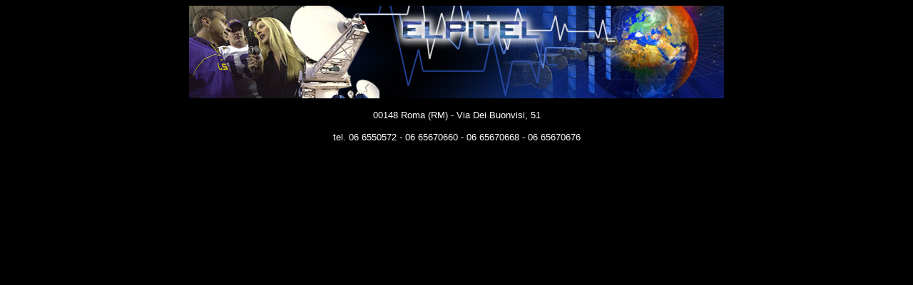

--- FILE ---
content_type: text/html
request_url: http://elpitel.it/
body_size: 456
content:
<html>

<head>
<meta http-equiv="Content-Type" content="text/html; charset=windows-1252">
<meta name="GENERATOR" content="Microsoft FrontPage 4.0">
<meta name="ProgId" content="FrontPage.Editor.Document">
<title>00148 Roma</title>
</head>

<body bgcolor="#000000" text="#FFFFFF" link="#FFFFFF" vlink="#FFFFFF" alink="#C0C0C0">

<p align="center"><img border="0" src="definitivoTop.jpg" width="750" height="130"></p>
<p align="center"><font face="Arial" size="2"><span class="postal-code">00148</span>&nbsp;<span class="locality">Roma</span>&nbsp;<span class="region">(RM)</span>
- <span class="street-address">Via Dei Buonvisi, 51</span><o:p>
</o:p>
</font></p>
<p align="center"><font face="Arial" size="2">tel. 06
6550572 - <o:p>
</o:p>
06 65670660<o:p>
</o:p>
 - 06 65670668 - 06 65670676<o:p>
</o:p>
</font></p>

</body>

</html>
